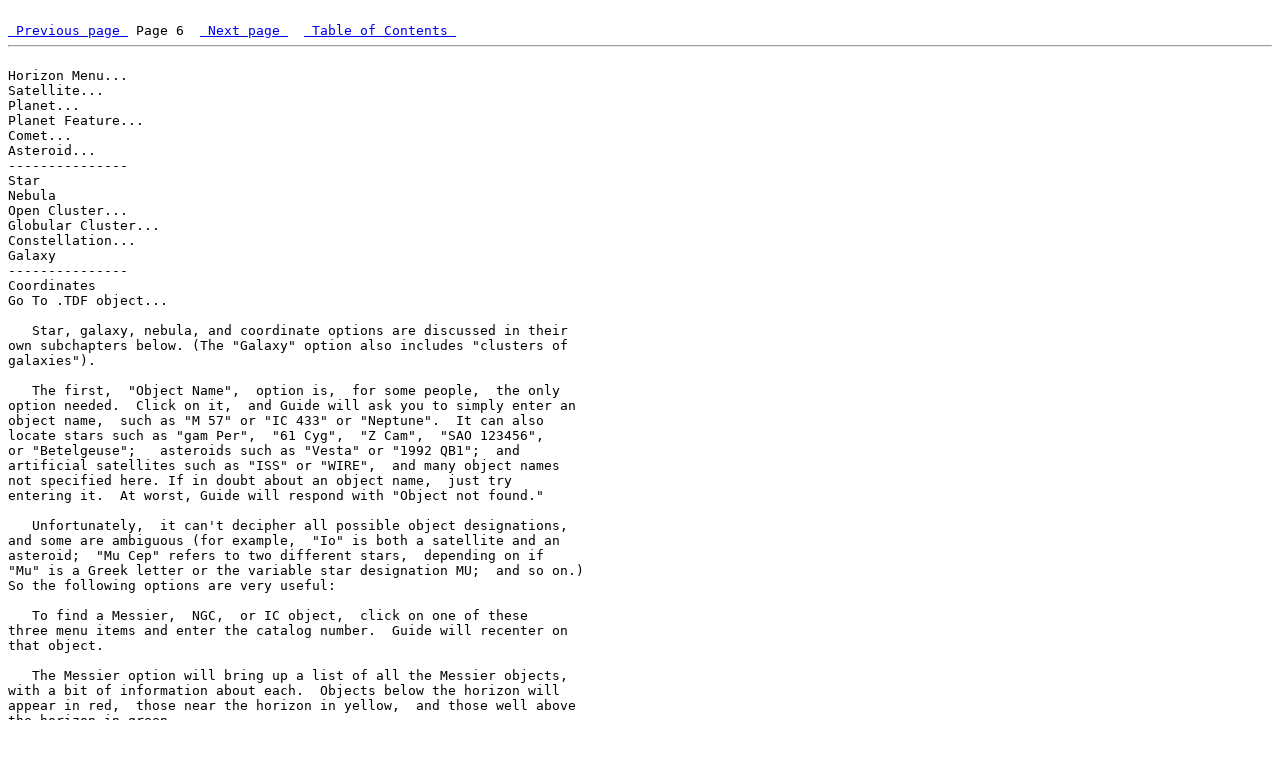

--- FILE ---
content_type: text/html
request_url: https://projectpluto.com/user_man/page06.htm
body_size: 1228
content:
<html><body><pre></font>
<a href="page05.htm"> Previous page </a> Page 6  <a href="page07.htm"> Next page </a>  <a href="page01.htm"> Table of Contents </a>
<hr>
</b></font>Horizon Menu...</b></font>
</b></font>Satellite...</b></font>
</b></font>Planet...</b></font>
</b></font>Planet Feature...</b></font>
</b></font>Comet...</b></font>
</b></font>Asteroid...</b></font>
</b></font>---------------</b></font>
</b></font>Star</b></font>
</b></font>Nebula</b></font>
</b></font>Open Cluster...</b></font>
</b></font>Globular Cluster...</b></font>
</b></font>Constellation...</b></font>
</b></font>Galaxy</b></font>
</b></font>---------------</b></font>
</b></font>Coordinates</b></font>
</b></font>Go To .TDF object...</b></font>

   Star, galaxy, nebula, and coordinate options are discussed in their
own subchapters below. (The "Galaxy" option also includes "clusters of
galaxies").
                                                     <a name="find_by_name">
   The first,  "Object Name",  option is,  for some people,  the only
option needed.  Click on it,  and Guide will ask you to simply enter an
object name,  such as "M 57" or "IC 433" or "Neptune".  It can also
locate stars such as "gam Per",  "61 Cyg",  "Z Cam",  "SAO 123456",
or "Betelgeuse";   asteroids such as "Vesta" or "1992 QB1";  and
artificial satellites such as "ISS" or "WIRE",  and many object names
not specified here. If in doubt about an object name,  just try
entering it.  At worst, Guide will respond with "Object not found."

   Unfortunately,  it can't decipher all possible object designations,
and some are ambiguous (for example,  "Io" is both a satellite and an
asteroid;  "Mu Cep" refers to two different stars,  depending on if
"Mu" is a Greek letter or the variable star designation MU;  and so on.)
So the following options are very useful:
                                                     <a name="finding_Messier">
   To find a Messier,  NGC,  or IC object,  click on one of these   <a name="finding_NGC/IC">
three menu items and enter the catalog number.  Guide will recenter on
that object.

   The Messier option will bring up a list of all the Messier objects,
with a bit of information about each.  Objects below the horizon will
appear in red,  those near the horizon in yellow,  and those well above
the horizon in green.
                                                        <a name="horizon_menu">
   The "Horizon Menu" brings up a small dialog box listing eight compass
points on the horizon,  plus the zenith (point directly overhead) and
nadir (point directly below you). Click on one of these ten buttons, and
Guide will center the chart on that point.
                                                  <a name="finding_satellites">
   The "Satellite" option will prompt you to enter the name of an
artificial satellite.  Do so,  and Guide will recenter on that satellite.

<hr><a href="page05.htm"> Previous page </a> Page 6  <a href="page07.htm"> Next page </a>  <a href="page01.htm"> Table of Contents </a>
</pre></body></html>
